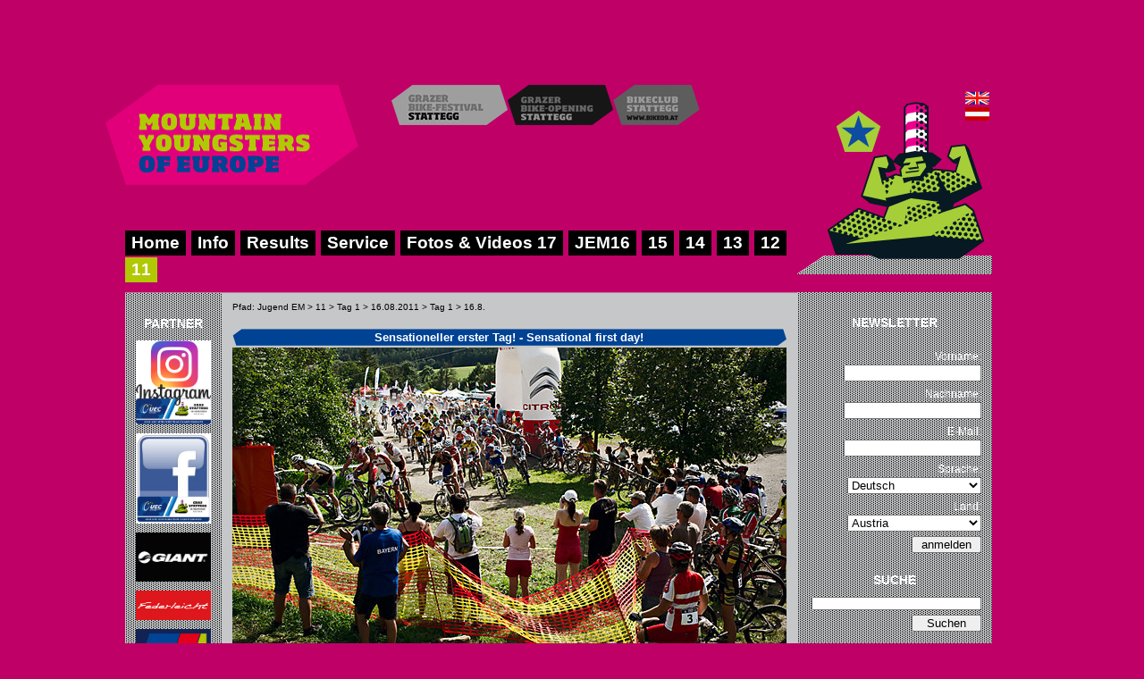

--- FILE ---
content_type: text/html; charset=utf-8
request_url: https://www.bike09.at/tag_1_%3e_168-pid578
body_size: 11780
content:
<!DOCTYPE html PUBLIC "-//W3C//DTD XHTML 1.0 Transitional//EN"
    "http://www.w3.org/TR/xhtml1/DTD/xhtml1-transitional.dtd">
<html xmlns="http://www.w3.org/1999/xhtml">
<head>  
  <!-- no cache headers -->
    <meta http-equiv="Pragma" content="no-cache">
    <meta http-equiv="no-cache">
    <meta http-equiv="Expires" content="-1">
    <meta http-equiv="Cache-Control" content="no-cache">
  <!-- end no cache headers -->  
  <meta http-equiv="Content-Type" content="text/html; charset=windows-1252">



<META NAME="Description" CONTENT="">
<META NAME="Keywords" CONTENT="">



  
  <META NAME="Title" CONTENT="Jugend EM >> Tag 1 > 16.8.">
  <META NAME="Audience" CONTENT="Alle">
  <META NAME="Content-language" CONTENT="DE">
  <META NAME="Robots" CONTENT="INDEX,FOLLOW">
  <META NAME="Revisit" CONTENT="After 15 days">
  <META http-equiv="Expires" content="0"> 
  
  
  <title>Jugend EM >> Tag 1 > 16.8.</title>
    <!--<link rel="stylesheet" href="https://www.bike09.at/style.css" type="text/css">  -->
    
  <link rel="stylesheet" href="https://www.bike09.at/style/style.css?1745313726" type="text/css">
  <link rel="stylesheet" href="https://www.bike09.at/style/jugendem.css?1522833091" type="text/css">
  <link rel="stylesheet" href="https://www.bike09.at/style/slimbox2.css" type="text/css">
  <script type="text/javascript" src="https://www.bike09.at/script/jquery-1.4.2.min.js"></script>
  <script type="text/javascript" src="https://www.bike09.at/script/custom.js?2"></script>
  <script type="text/javascript" src="https://www.bike09.at/script/slimbox2.js"></script>
  
  <base target="_top">
  
  <!-- Preload Script -->
<script type="text/javascript">
<!--

function newImage(arg) {
	if (document.images) {
		rslt = new Image();
		rslt.src = arg;
		return rslt;
	}
}

function changeImages() {
	if (document.images && (preloadFlag == true)) {
		for (var i=0; i<changeImages.arguments.length; i+=2) {
			document[changeImages.arguments[i]].src = changeImages.arguments[i+1];
		}
	}
}

var preloadFlag = false;
function preloadImages() {
	if (document.images) {
		web_bikeculture_slice_04_over = newImage("Bilder/web_bikeculture_slice_04-ov.gif");
		web_bikeculture_slice_05_over = newImage("Bilder/web_bikeculture_slice_05-ov.gif");
		web_bikeculture_slice_06_over = newImage("Bilder/web_bikeculture_slice_06-ov.gif");
		web_bikeculture_slice_07_over = newImage("Bilder/web_bikeculture_slice_07-ov.gif");
		web_bikeculture_slice_08_over = newImage("Bilder/web_bikeculture_slice_08-ov.gif");
		web_bikeculture_slice_09_over = newImage("Bilder/web_bikeculture_slice_09-ov.gif");
		web_bikeculture_slice_10_over = newImage("Bilder/web_bikeculture_slice_10-ov.gif");
		web_bikeculture_slice_11_over = newImage("Bilder/web_bikeculture_slice_11-ov.gif");
		preloadFlag = true;
	}
}

// -->


function show_subm(){
	
}

</script>
<!-- End Preload Script -->
  

<script type='text/javascript'>
var googletag = googletag || {};
googletag.cmd = googletag.cmd || [];
(function() {
var gads = document.createElement('script');
gads.async = true;
gads.type = 'text/javascript';
var useSSL = 'https:' == document.location.protocol;
gads.src = (useSSL ? 'https:' : 'http:') + 
'//www.googletagservices.com/tag/js/gpt.js';
var node = document.getElementsByTagName('script')[0];
node.parentNode.insertBefore(gads, node);
})();
</script>

<script type='text/javascript'>
googletag.cmd.push(function() {
googletag.defineSlot('/12128745/bike09_leaderboard', [728, 90], 'div-gpt-ad-1362566088498-0').addService(googletag.pubads());
googletag.defineSlot('/12128745/bike09_sky', [160, 600], 'div-gpt-ad-1362566215917-0').addService(googletag.pubads());
googletag.pubads().enableSingleRequest();
googletag.enableServices();
});
</script>  
  
  
</head>

<body>





<script type="text/javascript">
var gaJsHost = (("https:" == document.location.protocol) ? "https://ssl." : "http://www.");
document.write(unescape("%3Cscript src='" + gaJsHost + "google-analytics.com/ga.js' type='text/javascript'%3E%3C/script%3E"));
</script>
<script type="text/javascript">
try {
var pageTracker = _gat._getTracker("UA-9594552-1");
pageTracker._trackPageview();
} catch(err) {}</script>

<script type="text/javascript" src="vbulletin_global.js"></script>
<script type="text/javascript" src="vbulletin_menu.js"></script>

<script>
function IsEmailValid(checkThisEmail)
{
var myEMailIsValid = true;
var myAtSymbolAt = checkThisEmail.indexOf('@');
var myLastDotAt = checkThisEmail.lastIndexOf('.');
var mySpaceAt = checkThisEmail.indexOf(' ');
var myLength = checkThisEmail.length;


// at least one @ must be present and not before position 2
// @yellow.com : NOT valid
// x@yellow.com : VALID

if (myAtSymbolAt < 1 ) 
 {myEMailIsValid = false}


// at least one . (dot) afer the @ is required
// x@yellow : NOT valid
// x.y@yellow : NOT valid
// x@yellow.org : VALID

if (myLastDotAt < myAtSymbolAt) 
 {myEMailIsValid = false}

// at least two characters [com, uk, fr, ...] must occur after the last . (dot)
// x.y@yellow. : NOT valid
// x.y@yellow.a : NOT valid
// x.y@yellow.ca : VALID

if (myLength - myLastDotAt <= 2) 
 {myEMailIsValid = false}


// no empty space " " is permitted (one may trim the email)
// x.y@yell ow.com : NOT valid

if (mySpaceAt != -1) 
 {myEMailIsValid = false}



return myEMailIsValid
}

function check_inputs()
{
	var dosave=1;
	
	if (dosave==1 && IsEmailValid(document.newsletter_form.email.value)==false)
	{
		alert ("Bitte eine g�ltige e-mail Adresse eingeben");
		dosave=0;
	}
	
	
	if (dosave==1)
	{
		document.newsletter_form.action="newsletter_register.php";
		document.newsletter_form.submit();
	}




}

</script>

		
<div class="container">

<div id="banner-top">
	<!-- bike09_leaderboard -->
	<div id='div-gpt-ad-1362566247642-0' style='width:728px; height:90px;'>
	<script type='text/javascript'>
	googletag.cmd.push(function() { googletag.display('div-gpt-ad-1362566247642-0'); });
	</script>
	</div>
</div>

<div id="banner-right">

	<!-- bike09_sky -->
	<div id='div-gpt-ad-1362566215917-0' style='width:160px; height:600px;'>
	<script type='text/javascript'>
	googletag.cmd.push(function() { googletag.display('div-gpt-ad-1362566215917-0'); });
	</script>
	</div>

</div>
	    
          <div class="top-container">
            <div class="top-left">
              <div class="top"><img src="https://www.bike09.at/images/design/jugendem.png?2" alt="Bike Marathon Stattegg" />
              <div class="auswahl">
<a href="show_page.php?pid=504"><img src="https://www.bike09.at/images/design/festival_small_n.png" alt="Grazer Bike Festival Stattegg" /></a><a href="show_page.php?pid=497"><img src="https://www.bike09.at/images/design/opening_small.png" alt="Bike Opening Stattegg" /></a><a href="show_page.php?pid=500"><img src="https://www.bike09.at/images/design/club_small.png" alt="Bike Club Stattegg" /></a>
              </div>
              </div>
	      
	          <div class="nav">
     			


  <ul id="jsddm"><li><a href='https://www.bike09.at/home-pid495' target='_top' title='Home'>Home<img src="https://www.bike09.at/_uploads/_menuitems_auto/menu495_1675337025.png" onmouseover="this.src='https://www.bike09.at/_uploads/_menuitems_auto/menu495_over_1675337025.png';" onmouseout="this.src='https://www.bike09.at/_uploads/_menuitems_auto/menu495_1675337025.png';" alt="Home"  /></a><li><div><a href='javascript:show_subm();'>Info</a><img src="https://www.bike09.at/_uploads/_menuitems_auto/menu514_1434377107.png" onmouseover="this.src='https://www.bike09.at/_uploads/_menuitems_auto/menu514_over_1434377107.png';" onmouseout="this.src='https://www.bike09.at/_uploads/_menuitems_auto/menu514_1434377107.png';" alt="Info"  /></div><ul><li><a href='https://www.bike09.at/information-pid519' target='_top' title='Info'>Information</a></li><li><a href='https://www.bike09.at/reglement-pid520' target='_top' title='Info'>Reglement</a></li><li><a href='https://www.bike09.at/strecken_karten-pid521' target='_top' title='Info'>Strecken/Karten</a></li><li><a href='https://www.bike09.at/fahrerboerse-pid562' target='_top' title='Info'>Fahrerbörse</a></li></ul><li><a href='https://www.bike09.at/results-pid517' target='_top' title='Results'>Results<img src="https://www.bike09.at/_uploads/_menuitems_auto/menu517_1579599052.png" onmouseover="this.src='https://www.bike09.at/_uploads/_menuitems_auto/menu517_over_1579599052.png';" onmouseout="this.src='https://www.bike09.at/_uploads/_menuitems_auto/menu517_1579599052.png';" alt="Results"  /></a><li><div><a href='javascript:show_subm();'>Service</a><img src="https://www.bike09.at/_uploads/_menuitems_auto/menu518_1308296464.png" onmouseover="this.src='https://www.bike09.at/_uploads/_menuitems_auto/menu518_over_1308296464.png';" onmouseout="this.src='https://www.bike09.at/_uploads/_menuitems_auto/menu518_1308296464.png';" alt="Service"  /></div><ul><li><a href='https://www.bike09.at/anreise-pid529' target='_top' title='Service'>Anreise</a></li><li><a href='https://www.bike09.at/region-pid530' target='_top' title='Service'>Region</a></li><li><a href='https://www.bike09.at/presse-pid532' target='_top' title='Service'>Presse</a></li><li><a href='http://nyx.at/bikeboard/Board/forumdisplay.php?245-Jugend-EM-Graz-Stattegg-2012' target='_top' title='Service'>Forum</a></li><li><a href='https://www.bike09.at/kontakt-pid534' target='_top' title='Service'>Kontakt</a></li></ul><li><div><a href='javascript:show_subm();'>Fotos & Videos 17</a><img src="https://www.bike09.at/_uploads/_menuitems_auto/menu833_1579599081.png" onmouseover="this.src='https://www.bike09.at/_uploads/_menuitems_auto/menu833_over_1579599081.png';" onmouseout="this.src='https://www.bike09.at/_uploads/_menuitems_auto/menu833_1579599081.png';" alt="Fotos & Videos 17"  /></div><ul><li><a href='https://www.bike09.at/die_tage_davor-pid839' target='_top' title='Fotos & Videos 17'>die Tage davor</a></li><li><a href='https://www.bike09.at/tag_1-pid838' target='_top' title='Fotos & Videos 17'>Tag 1</a></li><li><a href='https://www.bike09.at/tag_2-pid837' target='_top' title='Fotos & Videos 17'>Tag 2</a></li><li><a href='https://www.bike09.at/tag_3-pid836' target='_top' title='Fotos & Videos 17'>Tag 3</a></li><li><a href='https://www.bike09.at/tag_4-pid835' target='_top' title='Fotos & Videos 17'>Tag 4</a></li><li><a href='https://www.bike09.at/tag_5-pid834' target='_top' title='Fotos & Videos 17'>Tag 5</a></li></ul><li><div><a href='javascript:show_subm();'>JEM16</a><img src="https://www.bike09.at/_uploads/_menuitems_auto/menu744_1502777901.png" onmouseover="this.src='https://www.bike09.at/_uploads/_menuitems_auto/menu744_over_1502777901.png';" onmouseout="this.src='https://www.bike09.at/_uploads/_menuitems_auto/menu744_1502777901.png';" alt="JEM16"  /></div><ul><li><a href='https://www.bike09.at/jem16__die_tage_davor-pid730' target='_top' title='JEM16'>JEM16 - die Tage davor</a></li><li><a href='https://www.bike09.at/tag_1__team_time_trial-pid749' target='_top' title='JEM16'>Tag 1 - Team Time Trial</a></li><li><a href='https://www.bike09.at/tag_2__team_relay-pid748' target='_top' title='JEM16'>Tag 2 - Team Relay</a></li><li><a href='https://www.bike09.at/tag_3__mtb_kombination-pid747' target='_top' title='JEM16'>Tag 3 - MTB Kombination</a></li><li><a href='https://www.bike09.at/tag_4__xcxlarge-pid746' target='_top' title='JEM16'>Tag 4 - XC-X-Large</a></li><li><a href='https://www.bike09.at/tag_5__xco-pid745' target='_top' title='JEM16'>Tag 5 - XCO</a></li></ul><li><div><a href='javascript:show_subm();'>15</a><img src="https://www.bike09.at/_uploads/_menuitems_auto/menu716_1502777759.png" onmouseover="this.src='https://www.bike09.at/_uploads/_menuitems_auto/menu716_over_1502777759.png';" onmouseout="this.src='https://www.bike09.at/_uploads/_menuitems_auto/menu716_1502777759.png';" alt="15"  /></div><ul><li><a href='https://www.bike09.at/jem_15__die_tage_davor-pid718' target='_top' title='15'>JEM 15 - die Tage davor</a></li><li><a href='https://www.bike09.at/tag_1___team_time_trial-pid717' target='_top' title='15'>Tag 1  - Team Time Trial</a></li><li><a href='https://www.bike09.at/tag_2__team_relay-pid719' target='_top' title='15'>Tag 2 - Team Relay</a></li><li><a href='https://www.bike09.at/tag_3__mtb_kombination-pid720' target='_top' title='15'>Tag 3 - MTB Kombination</a></li><li><a href='https://www.bike09.at/tag_4__xcxlarge-pid721' target='_top' title='15'>Tag 4 - XC-X-Large</a></li><li><a href='https://www.bike09.at/tag_5__xco-pid722' target='_top' title='15'>Tag 5 - XCO</a></li></ul><li><div><a href='javascript:show_subm();'>14</a><img src="https://www.bike09.at/_uploads/_menuitems_auto/menu700_1471498234.png" onmouseover="this.src='https://www.bike09.at/_uploads/_menuitems_auto/menu700_over_1471498234.png';" onmouseout="this.src='https://www.bike09.at/_uploads/_menuitems_auto/menu700_1471498234.png';" alt="14"  /></div><ul><li><a href='https://www.bike09.at/tag_5-pid694' target='_top' title='14'>Tag 5</a></li><li><a href='https://www.bike09.at/tag_4-pid692' target='_top' title='14'>Tag 4</a></li><li><a href='https://www.bike09.at/tag_3-pid690' target='_top' title='14'>Tag 3</a></li><li><a href='https://www.bike09.at/tag_2-pid688' target='_top' title='14'>Tag 2</a></li><li><a href='https://www.bike09.at/tag_1-pid685' target='_top' title='14'>Tag 1</a></li><li><a href='https://www.bike09.at/tag_5__0-pid683' target='_top' title='14'>Tag -5 - 0</a></li></ul><li><div><a href='javascript:show_subm();'>13</a><img src="https://www.bike09.at/_uploads/_menuitems_auto/menu672_1471364613.png" onmouseover="this.src='https://www.bike09.at/_uploads/_menuitems_auto/menu672_over_1471364613.png';" onmouseout="this.src='https://www.bike09.at/_uploads/_menuitems_auto/menu672_1471364613.png';" alt="13"  /></div><ul><li><a href='https://www.bike09.at/days_3_to_0__811082013_prep-pid674' target='_top' title='13'>Days -3 to 0 - 8.-11.08.2013 Prep</a></li><li><a href='https://www.bike09.at/day_1__12082013_time_trial-pid679' target='_top' title='13'>Day 1 - 12.08.2013 Time Trial</a></li><li><a href='https://www.bike09.at/day_2__13082013___team_relay-pid678' target='_top' title='13'>Day 2 - 13.08.2013   Team Relay</a></li><li><a href='https://www.bike09.at/day_3__14082013_mtbcombined-pid677' target='_top' title='13'>Day 3 - 14.08.2013 MTB-Combined</a></li><li><a href='https://www.bike09.at/day_4__15082013___xcxl-pid676' target='_top' title='13'>Day 4 - 15.08.2013   XC-XL  </a></li><li><a href='https://www.bike09.at/day_5___16082013___xco-pid675' target='_top' title='13'>Day 5 -  16.08.2013   XCO </a></li></ul><li><div><a href='javascript:show_subm();'>12</a><img src="https://www.bike09.at/_uploads/_menuitems_auto/menu639_1471364620.png" onmouseover="this.src='https://www.bike09.at/_uploads/_menuitems_auto/menu639_over_1471364620.png';" onmouseout="this.src='https://www.bike09.at/_uploads/_menuitems_auto/menu639_1471364620.png';" alt="12"  /></div><ul><li><a href='https://www.bike09.at/tag_0__13082012-pid640' target='_top' title='12'>Tag 0 - 13.08.2012</a></li><li><a href='https://www.bike09.at/tag_1__14082012-pid644' target='_top' title='12'>Tag 1 - 14.08.2012</a></li><li><a href='https://www.bike09.at/tag_2___15082012-pid643' target='_top' title='12'>Tag 2  - 15.08.2012</a></li><li><a href='https://www.bike09.at/tag_3___16082012-pid642' target='_top' title='12'>Tag 3  - 16.08.2012</a></li><li><a href='https://www.bike09.at/tag_4__17082012-pid641' target='_top' title='12'>Tag 4 - 17.08.2012 </a></li></ul><li class="active"><div><a href='javascript:show_subm();'>11</a><img src="https://www.bike09.at/_uploads/_menuitems_auto/menu594_over_1471364627.png" alt="11" /></div><ul><li><a href='https://www.bike09.at/tag_0_>_15082011-pid595' target='_top' title='11'>Tag 0 > 15.08.2011</a></li><li><a href='https://www.bike09.at/tag_1_>_16082011-pid596' target='_top' title='11' class="submenu-aktiv">Tag 1 > 16.08.2011</a></li><li><a href='https://www.bike09.at/tag_2_>_17082011-pid597' target='_top' title='11'>Tag 2 > 17.08.2011</a></li><li><a href='https://www.bike09.at/tag_3_>_18082011-pid598' target='_top' title='11'>Tag 3 > 18.08.2011</a></li><li><a href='https://www.bike09.at/tag_4_>_19082011-pid599' target='_top' title='11'>Tag 4 > 19.08.2011</a></li></ul></li></ul>  

<div class="breadcrumbs">
	              Pfad: <a href='https://www.bike09.at/show_page.php?pid=495' target='_top'>Jugend EM</a>&nbsp;&gt;&nbsp;<a href='https://www.bike09.at/11-pid594' target='_top'>11</a>&nbsp;&gt;&nbsp;<a href='https://www.bike09.at/tag_1_>_16082011-pid596' target='_top'>Tag 1 > 16.08.2011</a>&nbsp;&gt;&nbsp;<a href='https://www.bike09.at/tag_1_>_168-pid578' target='_top'>Tag 1 > 16.8.</a>&nbsp;&nbsp;	            </div>
	           
	          </div>
            </div>
            
            <div class="top-right">
                            <a href="https://www.bike09.at/show_page.php?pid=496"><img src="https://www.bike09.at/images/design/flag_eng.png" alt="English" class="language-eng" border="0"/></a>
              <a href="https://www.bike09.at/show_page.php?pid=495"><img src="https://www.bike09.at/images/design/flag_ger.png" alt="Deutsch" class="language-ger" border="0"/></a>
                            <img src="https://www.bike09.at/images/design/logo_right_jugendem.png?2" alt="Bike Marathon Stattegg" /></div>
            <div class="clear"></div>
          </div>
	      
	      
	      <div class="main-container">
	        <div class="left">
	          <div class="left-inner">
	            <h3 class="side">Partner</h3><div class="center-block"><a class='navleft' href='https://www.instagram.com/explore/locations/1575838322657177/uec-european-mountainbike-championships-grazstattegg/' target='_blank'><img name='pic331' src='https://www.bike09.at/_uploads/_navleft/331_picture.jpg' width='' border='0' alt='newsbild' title='newsbild' style='margin: 0px 0px 10px 0px; border: 0px solid; border-color: black;' name='pic331' /></a><br></font><a class='navleft' href='https://www.facebook.com/UEC-European-Mountainbike-Championships-GrazStattegg-1575838322657177/' target='_blank'><img name='pic330' src='https://www.bike09.at/_uploads/_navleft/330_picture.jpg' width='' border='0' alt='newsbild' title='newsbild' style='margin: 0px 0px 10px 0px; border: 0px solid; border-color: black;' name='pic330' /></a><br></font><a class='navleft' href='https://www.giant-bicycles.com/at/' target='_blank'><img name='pic293' src='https://www.bike09.at/_uploads/_navleft/293_picture.jpg' width='' border='0' alt='newsbild' title='newsbild' style='margin: 0px 0px 10px 0px; border: 0px solid; border-color: black;' name='pic293' /></a><br></font><a class='navleft' href='https://www.federleicht-bike.com/' target='_blank'><img name='pic349' src='https://www.bike09.at/_uploads/_navleft/Federleicht______________220_höhererer_Kopie_349.jpg' width='' border='0' alt='newsbild' title='newsbild' style='margin: 0px 0px 10px 0px; border: 0px solid; border-color: black;' name='pic349' /></a><br></font><a class='navleft' href='https://bikestore.cc/graz-nord.html' target='_blank'><img name='pic289' src='https://www.bike09.at/_uploads/_navleft/289_picture.jpg' width='' border='0' alt='newsbild' title='newsbild' style='margin: 0px 0px 10px 0px; border: 0px solid; border-color: black;' name='pic289' /></a><br></font><a class='navleft' href='https://www.panther-fitness.at/' target='_blank'><img name='pic328' src='https://www.bike09.at/_uploads/_navleft/328_picture.jpg' width='' border='0' alt='newsbild' title='newsbild' style='margin: 0px 0px 10px 0px; border: 0px solid; border-color: black;' name='pic328' /></a><br></font><a class='navleft' href='http://www.laesserhof.at/' target='_blank'><img name='pic295' src='https://www.bike09.at/_uploads/_navleft/295_picture.jpg' width='' border='0' alt='newsbild' title='newsbild' style='margin: 0px 0px 10px 0px; border: 0px solid; border-color: black;' name='pic295' /></a><br></font><a class='navleft' href='http://www.xenofit.de/' target='_blank'><img name='pic353' src='https://www.bike09.at/_uploads/_navleft/Xenofit_neu_2025_mit_Rand_____250___höher_353.jpg' width='' border='0' alt='newsbild' title='newsbild' style='margin: 0px 0px 10px 0px; border: 0px solid; border-color: black;' name='pic353' /></a><br></font><a class='navleft' href='https://www.pb-shop.at/' target='_blank'><img name='pic351' src='https://www.bike09.at/_uploads/_navleft/LogoWeb2022_web_Kopie_351.jpg' width='' border='0' alt='newsbild' title='newsbild' style='margin: 0px 0px 10px 0px; border: 0px solid; border-color: black;' name='pic351' /></a><br></font><a class='navleft' href='http://www.regiongraz.at/' target='_blank'><img name='pic276' src='https://www.bike09.at/_uploads/_navleft/276_picture.jpg' width='' border='0' alt='newsbild' title='newsbild' style='margin: 0px 0px 10px 0px; border: 0px solid; border-color: black;' name='pic276' /></a><br></font><a class='navleft' href='http://www.stattegg.eu/' target='_blank'><img name='pic303' src='https://www.bike09.at/_uploads/_navleft/303_picture.jpg' width='' border='0' alt='newsbild' title='newsbild' style='margin: 0px 0px 10px 0px; border: 0px solid; border-color: black;' name='pic303' /></a><br></font><a class='navleft' href='http://www.asvoe-steiermark.at' target='_blank'><img name='pic315' src='https://www.bike09.at/_uploads/_navleft/315_picture.jpg' width='' border='0' alt='newsbild' title='newsbild' style='margin: 0px 0px 10px 0px; border: 0px solid; border-color: black;' name='pic315' /></a><br></font><a class='navleft' href='https://www.facebook.com/bewegungslandsteiermark/' target='_blank'><img name='pic329' src='https://www.bike09.at/_uploads/_navleft/329_picture.jpg' width='' border='0' alt='newsbild' title='newsbild' style='margin: 0px 0px 10px 0px; border: 0px solid; border-color: black;' name='pic329' /></a><br></font><a class='navleft' href='http://www.mountainbike-challenge.at/' target='_blank'><img name='pic340' src='https://www.bike09.at/_uploads/_navleft/340_picture.jpg' width='' border='0' alt='newsbild' title='newsbild' style='margin: 0px 0px 10px 0px; border: 0px solid; border-color: black;' name='pic340' /></a><br></font><a class='navleft' href='http://www.mountainbike-challenge.at/allgemeine_infos-pid383' target='_blank'><img name='pic256' src='https://www.bike09.at/_uploads/_navleft/256_picture.jpg' width='' border='0' alt='newsbild' title='newsbild' style='margin: 0px 0px 10px 0px; border: 0px solid; border-color: black;' name='pic256' /></a><br></font><a class='navleft' href='http://www.mtb-liga.at/' target='_blank'><img name='pic345' src='https://www.bike09.at/_uploads/_navleft/345_picture.jpg' width='' border='0' alt='newsbild' title='newsbild' style='margin: 0px 0px 10px 0px; border: 0px solid; border-color: black;' name='pic345' /></a><br></font><a class='navleft' href='http://www.youngsters-cup.at/' target='_blank'><img name='pic347' src='https://www.bike09.at/_uploads/_navleft/347_picture.jpg' width='' border='0' alt='newsbild' title='newsbild' style='margin: 0px 0px 10px 0px; border: 0px solid; border-color: black;' name='pic347' /></a><br></font><a class='navleft' href='http://www.sportklasse-cup.at/' target='_blank'><img name='pic346' src='https://www.bike09.at/_uploads/_navleft/346_picture.jpg' width='' border='0' alt='newsbild' title='newsbild' style='margin: 0px 0px 10px 0px; border: 0px solid; border-color: black;' name='pic346' /></a><br></font><a class='navleft' href='http://www.uec.ch/' target='_blank'><img name='pic318' src='https://www.bike09.at/_uploads/_navleft/318_picture.jpg' width='' border='0' alt='newsbild' title='newsbild' style='margin: 0px 0px 10px 0px; border: 0px solid; border-color: black;' name='pic318' /></a><br></font><a class='navleft' href='http://www.uci.ch/Modules/ENews/ENewsDetails.asp?id=NzY3MA&MenuId=MTI1OTU&LangId=1&BackLink=%2Ftemplates%2FUCI%2FUCI5%2Flayout%2Easp%3FMenuId%3DMTI1OTU%26LangId%3D1' target='_blank'><img name='pic316' src='https://www.bike09.at/_uploads/_navleft/316_picture.jpg' width='' border='0' alt='newsbild' title='newsbild' style='margin: 0px 0px 10px 0px; border: 0px solid; border-color: black;' name='pic316' /></a><br></font><a class='navleft' href='https://www.radsportverband.at/index.php/portale/mountainbike' target='_blank'><img name='pic339' src='https://www.bike09.at/_uploads/_navleft/CA_LOGOTYPEN_CYCLING_AUSTRIA_breiter__240_339.jpg' width='' border='0' alt='newsbild' title='newsbild' style='margin: 0px 0px 10px 0px; border: 0px solid; border-color: black;' name='pic339' /></a><br></font><a class='navleft' href='https://lrvsteiermark.at/' target='_blank'><img name='pic355' src='https://www.bike09.at/_uploads/_navleft/LRV_Logo_Cycling_Austria_Stmk_NEU_29_____________320_355.jpg' width='' border='0' alt='newsbild' title='newsbild' style='margin: 0px 0px 10px 0px; border: 0px solid; border-color: black;' name='pic355' /></a><br></font><a class='navleft' href='http://www.croc.at/' target='_blank'><img name='pic279' src='https://www.bike09.at/_uploads/_navleft/279_picture.jpg' width='' border='0' alt='newsbild' title='newsbild' style='margin: 0px 0px 10px 0px; border: 0px solid; border-color: black;' name='pic279' /></a><br></font><a class='navleft' href='http://www.alpen-tour.at/' target='_blank'><img name='pic322' src='https://www.bike09.at/_uploads/_navleft/322_picture.jpg' width='' border='0' alt='newsbild' title='newsbild' style='margin: 0px 0px 10px 0px; border: 0px solid; border-color: black;' name='pic322' /></a><br></font><a class='navleft' href='http://www.radmarathon.at' target='_blank'><img name='pic297' src='https://www.bike09.at/_uploads/_navleft/297_picture.jpg' width='' border='0' alt='newsbild' title='newsbild' style='margin: 0px 0px 10px 0px; border: 0px solid; border-color: black;' name='pic297' /></a><br></font><a class='navleft' href='http://www.global-sportservice.com/' target='_blank'><img name='pic301' src='https://www.bike09.at/_uploads/_navleft/301_picture.jpg' width='' border='0' alt='newsbild' title='newsbild' style='margin: 0px 0px 10px 0px; border: 0px solid; border-color: black;' name='pic301' /></a><br></font><a class='navleft' href='https://coaching-in-graz.at/' target='_blank'><img name='pic354' src='https://www.bike09.at/_uploads/_navleft/Coaching-in-graz_354.jpg' width='' border='0' alt='newsbild' title='newsbild' style='margin: 0px 0px 10px 0px; border: 0px solid; border-color: black;' name='pic354' /></a><br></font><a class='navleft' href='http://alpengasthofamschoeckl.at/' target='_blank'><img name='pic258' src='https://www.bike09.at/_uploads/_navleft/258_picture.jpg' width='' border='0' alt='newsbild' title='newsbild' style='margin: 0px 0px 10px 0px; border: 0px solid; border-color: black;' name='pic258' /></a><br></font></div>	          </div>
	        </div>
	        
	        <div class="content">
	          <div class="content-inner">
<!-- CONTENT BEGIN -->
<a name="el4423" class="anchorlink"></a><div class="element element-9">&nbsp;<br /></div><a name="el4299" class="anchorlink"></a><div class="element element-4"><h2>Sensationeller erster Tag! - Sensational first day!</h2></div><a name="el4300" class="anchorlink"></a><div class="element element-11"><a name='el4300'></a><table border='0' cellpadding='0' cellspacing='0' width='620' class='bilder bilder1'><tr><td align='left' valign='top'><a href="https://www.bike09.at/_uploads/_fotos/11257_762562.jpg" rel="lightbox-" class="lightgallery"><img name='newsbild' src='https://www.bike09.at/_uploads/_fotos/11257_762562.jpg' width='620' border='0' alt='Foto auf Tag 1 &gt; 16.8.' title='Foto auf Tag 1 &gt; 16.8.' style='' /></a><br /><div class='bildtext' style='margin: 2px 5px 0px 0px;'><p></p></div></td></tr></table></div><a name="el4304" class="anchorlink"></a><div class="element element-4"><h2>Videos from Day 1</h2></div><a name="el4313" class="anchorlink"></a><div class="element element-9">&nbsp;<br /></div><a name="el4303" class="anchorlink"></a><div class="element element-5"><div class="bullet-box linkelement"><a href='http://www.youtube.com/watch?v=yIhwnX2hy3g' target='_blank'>Video from  Briefing, Time Trial and Team Relay by radmarathon.at>></a></div></div><a name="el4420" class="anchorlink"></a><div class="element element-9">&nbsp;<br /></div><a name="el4305" class="anchorlink"></a><div class="element element-5"><div class="bullet-box linkelement"><a href='http://www.youtube.com/watch?v=J6Oj5IQAdv0' target='_blank'>Video from the Opening Ceremony and the award ceremony Team Relay by radmarathon.at>></a></div></div><a name="el4314" class="anchorlink"></a><div class="element element-9">&nbsp;<br /></div><a name="el4302" class="anchorlink"></a><div class="element element-1"><div style="width: 620px;" class="text1x "><p>Dream Weather, dramatic races and a atmospheric opening ceremony with the first price giving ceremony for the XCO Team Relay.</p><div style="clear:both; margin: 0px 0px 10px 0px;"></div></div></div><a name="el4308" class="anchorlink"></a><div class="element element-11"><a name='el4308'></a><table border='0' cellpadding='0' cellspacing='0' width='620' class='bilder bilder1'><tr><td align='left' valign='top'><a href="https://www.bike09.at/_uploads/_fotos/11258_844853.jpg" rel="lightbox-" class="lightgallery"><img name='newsbild' src='https://www.bike09.at/_uploads/_fotos/11258_844853.jpg' width='620' border='0' alt='Foto auf Tag 1 &gt; 16.8.' title='Foto auf Tag 1 &gt; 16.8.' style='' /></a><br /><div class='bildtext' style='margin: 2px 5px 0px 0px;'><p></p></div></td></tr></table></div><a name="el4301" class="anchorlink"></a><div class="element element-1"><div style="width: 620px;" class="text1x "><p>Traumwetter, dramatische Rennen und eine stimmungsvolle Eröffnungsfeier mit der Siegerehrung des XCO Team Relays.</p><div style="clear:both; margin: 0px 0px 10px 0px;"></div></div></div><a name="el4309" class="anchorlink"></a><div class="element element-4"><h2>Results - Ergebnisse </h2></div><a name="el4317" class="anchorlink"></a><div class="element element-9">&nbsp;<br /></div><a name="el4310" class="anchorlink"></a><div class="element element-7"><div class="bullet-box linkelement"><a href='https://bike09.at/download.php?t=elements&r=4310' target='_blank'>Time Trial</a>&nbsp;<font size='1'>(47 KByte)</font></div></div><a name="el4311" class="anchorlink"></a><div class="element element-7"><div class="bullet-box linkelement"><a href='https://bike09.at/download.php?t=elements&r=4311' target='_blank'>XCO Team Relay U15</a>&nbsp;<font size='1'>(53 KByte)</font></div></div><a name="el4312" class="anchorlink"></a><div class="element element-7"><div class="bullet-box linkelement"><a href='https://bike09.at/download.php?t=elements&r=4312' target='_blank'>XCO Team Relay U17</a>&nbsp;<font size='1'>(16 KByte)</font></div></div><a name="el4333" class="anchorlink"></a><div class="element element-9">&nbsp;<br /></div><a name="el4330" class="anchorlink"></a><div class="element element-11"><a name='el4330'></a><table border='0' cellpadding='0' cellspacing='0' width='620' class='bilder bilder1'><tr><td align='left' valign='top'><a href="https://www.bike09.at/_uploads/_fotos/11201_207085.jpg" rel="lightbox-" class="lightgallery"><img name='newsbild' src='https://www.bike09.at/_uploads/_fotos/11201_207085.jpg' width='620' border='0' alt='Foto auf Tag 1 &gt; 16.8.' title='Foto auf Tag 1 &gt; 16.8.' style='' /></a><br /><div class='bildtext' style='margin: 2px 5px 0px 0px;'><p></p></div></td></tr></table></div><a name="el4332" class="anchorlink"></a><div class="element element-9">&nbsp;<br /></div><a name="el4337" class="anchorlink"></a><div class="element element-11"><a name='el4337'></a><table border='0' cellpadding='0' cellspacing='0' width='620' class='bilder bilder2'><tr><td align='left' valign='top'><a href="https://www.bike09.at/_uploads/_fotos/11207_606345.jpg" rel="lightbox-" class="lightgallery"><img name='newsbild' src='https://www.bike09.at/_uploads/_fotos_thumbs/thumb_11207_w307h230.jpg?1313576136' width='307' border='0' alt='Foto auf Tag 1 &gt; 16.8.' title='Foto auf Tag 1 &gt; 16.8.' style='margin: 0px 6px 0px 0px;' /></a><br /><div class='bildtext' style='margin: 2px 5px 0px 0px;'><p></p></div></td><td align='left' valign='top'><a href="https://www.bike09.at/_uploads/_fotos/11209_461719.jpg" rel="lightbox-" class="lightgallery"><img name='newsbild' src='https://www.bike09.at/_uploads/_fotos_thumbs/thumb_11209_w307h230.jpg?1313576171' width='307' border='0' alt='Foto auf Tag 1 &gt; 16.8.' title='Foto auf Tag 1 &gt; 16.8.' style='margin: 0px 0px 0px 0px;' /></a><br /><div class='bildtext' style='margin: 2px 5px 0px 0px;'><p></p></div></td></tr></table></div><a name="el4338" class="anchorlink"></a><div class="element element-9">&nbsp;<br /></div><a name="el4328" class="anchorlink"></a><div class="element element-11"><a name='el4328'></a><table border='0' cellpadding='0' cellspacing='0' width='620' class='bilder bilder3'><tr><td align='left' valign='top'><a href="https://www.bike09.at/_uploads/_fotos/11195_173484.jpg" rel="lightbox-" class="lightgallery"><img name='newsbild' src='https://www.bike09.at/_uploads/_fotos_thumbs/thumb_11195_w204h153.jpg?1313575530' width='204' border='0' alt='Foto auf Tag 1 &gt; 16.8.' title='Foto auf Tag 1 &gt; 16.8.' style='margin: 0px 4px 0px 0px;' /></a><br /><div class='bildtext' style='margin: 2px 5px 0px 0px;'><p></p></div></td><td align='left' valign='top'><a href="https://www.bike09.at/_uploads/_fotos/11196_854140.jpg" rel="lightbox-" class="lightgallery"><img name='newsbild' src='https://www.bike09.at/_uploads/_fotos_thumbs/thumb_11196_w204h153.jpg?1313575530' width='204' border='0' alt='Foto auf Tag 1 &gt; 16.8.' title='Foto auf Tag 1 &gt; 16.8.' style='margin: 0px 4px 0px 0px;' /></a><br /><div class='bildtext' style='margin: 2px 5px 0px 0px;'><p></p></div></td><td align='left' valign='top'><a href="https://www.bike09.at/_uploads/_fotos/11197_907381.jpg" rel="lightbox-" class="lightgallery"><img name='newsbild' src='https://www.bike09.at/_uploads/_fotos_thumbs/thumb_11197_w204h153.jpg?1313575530' width='204' border='0' alt='Foto auf Tag 1 &gt; 16.8.' title='Foto auf Tag 1 &gt; 16.8.' style='margin: 0px 0px 0px 0px;' /></a><br /><div class='bildtext' style='margin: 2px 5px 0px 0px;'><p></p></div></td></tr></table></div><a name="el4343" class="anchorlink"></a><div class="element element-9">&nbsp;<br /></div><a name="el4341" class="anchorlink"></a><div class="element element-11"><a name='el4341'></a><table border='0' cellpadding='0' cellspacing='0' width='620' class='bilder bilder5'><tr><td align='left' valign='top'><a href="https://www.bike09.at/_uploads/_fotos/11212_218134.jpg" rel="lightbox-" class="lightgallery"><img name='newsbild' src='https://www.bike09.at/_uploads/_fotos_thumbs/thumb_11212_w120h79.jpg?1313576703' width='120' border='0' alt='Foto auf Tag 1 &gt; 16.8.' title='Foto auf Tag 1 &gt; 16.8.' style='margin: 0px 5px 0px 0px;' /></a><br /><div class='bildtext' style='margin: 2px 5px 0px 0px;'><p></p></div></td><td align='left' valign='top'><a href="https://www.bike09.at/_uploads/_fotos/11213_843256.jpg" rel="lightbox-" class="lightgallery"><img name='newsbild' src='https://www.bike09.at/_uploads/_fotos_thumbs/thumb_11213_w120h79.jpg?1313576703' width='120' border='0' alt='Foto auf Tag 1 &gt; 16.8.' title='Foto auf Tag 1 &gt; 16.8.' style='margin: 0px 5px 0px 0px;' /></a><br /><div class='bildtext' style='margin: 2px 5px 0px 0px;'><p></p></div></td><td align='left' valign='top'><a href="https://www.bike09.at/_uploads/_fotos/11214_172340.jpg" rel="lightbox-" class="lightgallery"><img name='newsbild' src='https://www.bike09.at/_uploads/_fotos_thumbs/thumb_11214_w120h79.jpg?1313576703' width='120' border='0' alt='Foto auf Tag 1 &gt; 16.8.' title='Foto auf Tag 1 &gt; 16.8.' style='margin: 0px 5px 0px 0px;' /></a><br /><div class='bildtext' style='margin: 2px 5px 0px 0px;'><p></p></div></td><td align='left' valign='top'><a href="https://www.bike09.at/_uploads/_fotos/11215_268678.jpg" rel="lightbox-" class="lightgallery"><img name='newsbild' src='https://www.bike09.at/_uploads/_fotos_thumbs/thumb_11215_w120h79.jpg?1313576703' width='120' border='0' alt='Foto auf Tag 1 &gt; 16.8.' title='Foto auf Tag 1 &gt; 16.8.' style='margin: 0px 5px 0px 0px;' /></a><br /><div class='bildtext' style='margin: 2px 5px 0px 0px;'><p></p></div></td><td align='left' valign='top'><a href="https://www.bike09.at/_uploads/_fotos/11216_761422.jpg" rel="lightbox-" class="lightgallery"><img name='newsbild' src='https://www.bike09.at/_uploads/_fotos_thumbs/thumb_11216_w120h79.jpg?1313576703' width='120' border='0' alt='Foto auf Tag 1 &gt; 16.8.' title='Foto auf Tag 1 &gt; 16.8.' style='margin: 0px 0px 0px 0px;' /></a><br /><div class='bildtext' style='margin: 2px 5px 0px 0px;'><p></p></div></td></tr></table></div><a name="el4349" class="anchorlink"></a><div class="element element-9">&nbsp;<br /></div><a name="el4348" class="anchorlink"></a><div class="element element-11"><a name='el4348'></a><table border='0' cellpadding='0' cellspacing='0' width='620' class='bilder bilder3'><tr><td align='left' valign='top'><a href="https://www.bike09.at/_uploads/_fotos/11220_604558.jpg" rel="lightbox-" class="lightgallery"><img name='newsbild' src='https://www.bike09.at/_uploads/_fotos_thumbs/thumb_11220_w204h135.jpg?1313577233' width='204' border='0' alt='Foto auf Tag 1 &gt; 16.8.' title='Foto auf Tag 1 &gt; 16.8.' style='margin: 0px 4px 0px 0px;' /></a><br /><div class='bildtext' style='margin: 2px 5px 0px 0px;'><p></p></div></td><td align='left' valign='top'><a href="https://www.bike09.at/_uploads/_fotos/11221_602162.jpg" rel="lightbox-" class="lightgallery"><img name='newsbild' src='https://www.bike09.at/_uploads/_fotos_thumbs/thumb_11221_w204h135.jpg?1313577233' width='204' border='0' alt='Foto auf Tag 1 &gt; 16.8.' title='Foto auf Tag 1 &gt; 16.8.' style='margin: 0px 4px 0px 0px;' /></a><br /><div class='bildtext' style='margin: 2px 5px 0px 0px;'><p></p></div></td><td align='left' valign='top'><a href="https://www.bike09.at/_uploads/_fotos/11222_932081.jpg" rel="lightbox-" class="lightgallery"><img name='newsbild' src='https://www.bike09.at/_uploads/_fotos_thumbs/thumb_11222_w204h135.jpg?1313577233' width='204' border='0' alt='Foto auf Tag 1 &gt; 16.8.' title='Foto auf Tag 1 &gt; 16.8.' style='margin: 0px 0px 0px 0px;' /></a><br /><div class='bildtext' style='margin: 2px 5px 0px 0px;'><p></p></div></td></tr></table></div><a name="el4339" class="anchorlink"></a><div class="element element-9">&nbsp;<br /></div><a name="el4340" class="anchorlink"></a><div class="element element-11"><a name='el4340'></a><table border='0' cellpadding='0' cellspacing='0' width='620' class='bilder bilder2'><tr><td align='left' valign='top'><a href="https://www.bike09.at/_uploads/_fotos/11210_703325.jpg" rel="lightbox-" class="lightgallery"><img name='newsbild' src='https://www.bike09.at/_uploads/_fotos_thumbs/thumb_11210_w307h204.jpg?1313576359' width='307' border='0' alt='Foto auf Tag 1 &gt; 16.8.' title='Foto auf Tag 1 &gt; 16.8.' style='margin: 0px 6px 0px 0px;' /></a><br /><div class='bildtext' style='margin: 2px 5px 0px 0px;'><p></p></div></td><td align='left' valign='top'><a href="https://www.bike09.at/_uploads/_fotos/11211_449654.jpg" rel="lightbox-" class="lightgallery"><img name='newsbild' src='https://www.bike09.at/_uploads/_fotos_thumbs/thumb_11211_w307h204.jpg?1313576359' width='307' border='0' alt='Foto auf Tag 1 &gt; 16.8.' title='Foto auf Tag 1 &gt; 16.8.' style='margin: 0px 0px 0px 0px;' /></a><br /><div class='bildtext' style='margin: 2px 5px 0px 0px;'><p></p></div></td></tr></table></div><a name="el4344" class="anchorlink"></a><div class="element element-9">&nbsp;<br /></div><a name="el4342" class="anchorlink"></a><div class="element element-11"><a name='el4342'></a><table border='0' cellpadding='0' cellspacing='0' width='620' class='bilder bilder1'><tr><td align='left' valign='top'><a href="https://www.bike09.at/_uploads/_fotos/11217_236179.jpg" rel="lightbox-" class="lightgallery"><img name='newsbild' src='https://www.bike09.at/_uploads/_fotos/11217_236179.jpg' width='620' border='0' alt='Foto auf Tag 1 &gt; 16.8.' title='Foto auf Tag 1 &gt; 16.8.' style='' /></a><br /><div class='bildtext' style='margin: 2px 5px 0px 0px;'><p></p></div></td></tr></table></div><a name="el4346" class="anchorlink"></a><div class="element element-9">&nbsp;<br /></div><a name="el4345" class="anchorlink"></a><div class="element element-11"><a name='el4345'></a><table border='0' cellpadding='0' cellspacing='0' width='620' class='bilder bilder2'><tr><td align='left' valign='top'><a href="https://www.bike09.at/_uploads/_fotos/11218_299511.jpg" rel="lightbox-" class="lightgallery"><img name='newsbild' src='https://www.bike09.at/_uploads/_fotos_thumbs/thumb_11218_w307h204.jpg?1313577072' width='307' border='0' alt='Foto auf Tag 1 &gt; 16.8.' title='Foto auf Tag 1 &gt; 16.8.' style='margin: 0px 6px 0px 0px;' /></a><br /><div class='bildtext' style='margin: 2px 5px 0px 0px;'><p></p></div></td><td align='left' valign='top'><a href="https://www.bike09.at/_uploads/_fotos/11219_872875.jpg" rel="lightbox-" class="lightgallery"><img name='newsbild' src='https://www.bike09.at/_uploads/_fotos_thumbs/thumb_11219_w307h204.jpg?1313577072' width='307' border='0' alt='Foto auf Tag 1 &gt; 16.8.' title='Foto auf Tag 1 &gt; 16.8.' style='margin: 0px 0px 0px 0px;' /></a><br /><div class='bildtext' style='margin: 2px 5px 0px 0px;'><p></p></div></td></tr></table></div><a name="el4334" class="anchorlink"></a><div class="element element-9">&nbsp;<br /></div><a name="el4329" class="anchorlink"></a><div class="element element-11"><a name='el4329'></a><table border='0' cellpadding='0' cellspacing='0' width='620' class='bilder bilder3'><tr><td align='left' valign='top'><a href="https://www.bike09.at/_uploads/_fotos/11198_162744.jpg" rel="lightbox-" class="lightgallery"><img name='newsbild' src='https://www.bike09.at/_uploads/_fotos_thumbs/thumb_11198_w204h307.jpg?1313575638' width='204' border='0' alt='Foto auf Tag 1 &gt; 16.8.' title='Foto auf Tag 1 &gt; 16.8.' style='margin: 0px 4px 0px 0px;' /></a><br /><div class='bildtext' style='margin: 2px 5px 0px 0px;'><p></p></div></td><td align='left' valign='top'><a href="https://www.bike09.at/_uploads/_fotos/11199_819514.jpg" rel="lightbox-" class="lightgallery"><img name='newsbild' src='https://www.bike09.at/_uploads/_fotos_thumbs/thumb_11199_w204h307.jpg?1313575638' width='204' border='0' alt='Foto auf Tag 1 &gt; 16.8.' title='Foto auf Tag 1 &gt; 16.8.' style='margin: 0px 4px 0px 0px;' /></a><br /><div class='bildtext' style='margin: 2px 5px 0px 0px;'><p></p></div></td><td align='left' valign='top'><a href="https://www.bike09.at/_uploads/_fotos/11200_639089.jpg" rel="lightbox-" class="lightgallery"><img name='newsbild' src='https://www.bike09.at/_uploads/_fotos_thumbs/thumb_11200_w204h307.jpg?1313575638' width='204' border='0' alt='Foto auf Tag 1 &gt; 16.8.' title='Foto auf Tag 1 &gt; 16.8.' style='margin: 0px 0px 0px 0px;' /></a><br /><div class='bildtext' style='margin: 2px 5px 0px 0px;'><p></p></div></td></tr></table></div><a name="el4354" class="anchorlink"></a><div class="element element-9">&nbsp;<br /></div><a name="el4350" class="anchorlink"></a><div class="element element-11"><a name='el4350'></a><table border='0' cellpadding='0' cellspacing='0' width='620' class='bilder bilder4'><tr><td align='left' valign='top'><a href="https://www.bike09.at/_uploads/_fotos/11223_727583.jpg" rel="lightbox-" class="lightgallery"><img name='newsbild' src='https://www.bike09.at/_uploads/_fotos_thumbs/thumb_11223_w152h101.jpg?1313577422' width='152' border='0' alt='Foto auf Tag 1 &gt; 16.8.' title='Foto auf Tag 1 &gt; 16.8.' style='margin: 0px 4px 0px 0px;' /></a><br /><div class='bildtext' style='margin: 2px 5px 0px 0px;'><p></p></div></td><td align='left' valign='top'><a href="https://www.bike09.at/_uploads/_fotos/11224_808009.jpg" rel="lightbox-" class="lightgallery"><img name='newsbild' src='https://www.bike09.at/_uploads/_fotos_thumbs/thumb_11224_w152h101.jpg?1313577422' width='152' border='0' alt='Foto auf Tag 1 &gt; 16.8.' title='Foto auf Tag 1 &gt; 16.8.' style='margin: 0px 4px 0px 0px;' /></a><br /><div class='bildtext' style='margin: 2px 5px 0px 0px;'><p></p></div></td><td align='left' valign='top'><a href="https://www.bike09.at/_uploads/_fotos/11225_537390.jpg" rel="lightbox-" class="lightgallery"><img name='newsbild' src='https://www.bike09.at/_uploads/_fotos_thumbs/thumb_11225_w152h101.jpg?1313577422' width='152' border='0' alt='Foto auf Tag 1 &gt; 16.8.' title='Foto auf Tag 1 &gt; 16.8.' style='margin: 0px 4px 0px 0px;' /></a><br /><div class='bildtext' style='margin: 2px 5px 0px 0px;'><p></p></div></td><td align='left' valign='top'><a href="https://www.bike09.at/_uploads/_fotos/11226_219043.jpg" rel="lightbox-" class="lightgallery"><img name='newsbild' src='https://www.bike09.at/_uploads/_fotos_thumbs/thumb_11226_w152h101.jpg?1313577422' width='152' border='0' alt='Foto auf Tag 1 &gt; 16.8.' title='Foto auf Tag 1 &gt; 16.8.' style='margin: 0px 0px 0px 0px;' /></a><br /><div class='bildtext' style='margin: 2px 5px 0px 0px;'><p></p></div></td></tr></table></div><a name="el4347" class="anchorlink"></a><div class="element element-9">&nbsp;<br /></div><a name="el4336" class="anchorlink"></a><div class="element element-11"><a name='el4336'></a><table border='0' cellpadding='0' cellspacing='0' width='620' class='bilder bilder3'><tr><td align='left' valign='top'><a href="https://www.bike09.at/_uploads/_fotos/11203_468388.jpg" rel="lightbox-" class="lightgallery"><img name='newsbild' src='https://www.bike09.at/_uploads/_fotos_thumbs/thumb_11203_w204h135.jpg?1313575979' width='204' border='0' alt='Foto auf Tag 1 &gt; 16.8.' title='Foto auf Tag 1 &gt; 16.8.' style='margin: 0px 4px 0px 0px;' /></a><br /><div class='bildtext' style='margin: 2px 5px 0px 0px;'><p></p></div></td><td align='left' valign='top'><a href="https://www.bike09.at/_uploads/_fotos/11205_586727.jpg" rel="lightbox-" class="lightgallery"><img name='newsbild' src='https://www.bike09.at/_uploads/_fotos_thumbs/thumb_11205_w204h135.jpg?1313576041' width='204' border='0' alt='Foto auf Tag 1 &gt; 16.8.' title='Foto auf Tag 1 &gt; 16.8.' style='margin: 0px 4px 0px 0px;' /></a><br /><div class='bildtext' style='margin: 2px 5px 0px 0px;'><p></p></div></td><td align='left' valign='top'><a href="https://www.bike09.at/_uploads/_fotos/11206_457992.jpg" rel="lightbox-" class="lightgallery"><img name='newsbild' src='https://www.bike09.at/_uploads/_fotos_thumbs/thumb_11206_w204h135.jpg?1313576041' width='204' border='0' alt='Foto auf Tag 1 &gt; 16.8.' title='Foto auf Tag 1 &gt; 16.8.' style='margin: 0px 0px 0px 0px;' /></a><br /><div class='bildtext' style='margin: 2px 5px 0px 0px;'><p></p></div></td></tr></table></div><a name="el4355" class="anchorlink"></a><div class="element element-9">&nbsp;<br /></div><a name="el4351" class="anchorlink"></a><div class="element element-11"><a name='el4351'></a><table border='0' cellpadding='0' cellspacing='0' width='620' class='bilder bilder2'><tr><td align='left' valign='top'><a href="https://www.bike09.at/_uploads/_fotos/11227_541679.jpg" rel="lightbox-" class="lightgallery"><img name='newsbild' src='https://www.bike09.at/_uploads/_fotos_thumbs/thumb_11227_w307h204.jpg?1313577612' width='307' border='0' alt='Foto auf Tag 1 &gt; 16.8.' title='Foto auf Tag 1 &gt; 16.8.' style='margin: 0px 6px 0px 0px;' /></a><br /><div class='bildtext' style='margin: 2px 5px 0px 0px;'><p></p></div></td><td align='left' valign='top'><a href="https://www.bike09.at/_uploads/_fotos/11228_805107.jpg" rel="lightbox-" class="lightgallery"><img name='newsbild' src='https://www.bike09.at/_uploads/_fotos_thumbs/thumb_11228_w307h204.jpg?1313577612' width='307' border='0' alt='Foto auf Tag 1 &gt; 16.8.' title='Foto auf Tag 1 &gt; 16.8.' style='margin: 0px 0px 0px 0px;' /></a><br /><div class='bildtext' style='margin: 2px 5px 0px 0px;'><p></p></div></td></tr></table></div><a name="el4335" class="anchorlink"></a><div class="element element-9">&nbsp;<br /></div><a name="el4331" class="anchorlink"></a><div class="element element-11"><a name='el4331'></a><table border='0' cellpadding='0' cellspacing='0' width='620' class='bilder bilder1'><tr><td align='left' valign='top'><a href="https://www.bike09.at/_uploads/_fotos/11202_339016.jpg" rel="lightbox-" class="lightgallery"><img name='newsbild' src='https://www.bike09.at/_uploads/_fotos/11202_339016.jpg' width='620' border='0' alt='Foto auf Tag 1 &gt; 16.8.' title='Foto auf Tag 1 &gt; 16.8.' style='' /></a><br /><div class='bildtext' style='margin: 2px 5px 0px 0px;'><p></p></div></td></tr></table></div><a name="el4353" class="anchorlink"></a><div class="element element-9">&nbsp;<br /></div><a name="el4352" class="anchorlink"></a><div class="element element-11"><a name='el4352'></a><table border='0' cellpadding='0' cellspacing='0' width='620' class='bilder bilder2'><tr><td align='left' valign='top'><a href="https://www.bike09.at/_uploads/_fotos/11229_687225.jpg" rel="lightbox-" class="lightgallery"><img name='newsbild' src='https://www.bike09.at/_uploads/_fotos_thumbs/thumb_11229_w307h230.jpg?1313577661' width='307' border='0' alt='Foto auf Tag 1 &gt; 16.8.' title='Foto auf Tag 1 &gt; 16.8.' style='margin: 0px 6px 0px 0px;' /></a><br /><div class='bildtext' style='margin: 2px 5px 0px 0px;'><p></p></div></td><td align='left' valign='top'><img name='newsbild' src='https://www.bike09.at/_uploads/_fotos_thumbs/thumb_11230_w307h230.jpg?1313577661' width='307' border='0' alt='Foto auf Tag 1 &gt; 16.8.' title='Foto auf Tag 1 &gt; 16.8.' style='margin: 0px 0px 0px 0px;' /></a><br /><div class='bildtext' style='margin: 2px 5px 0px 0px;'><p></p></div></td></tr></table></div><a name="el4358" class="anchorlink"></a><div class="element element-9">&nbsp;<br /></div><a name="el4357" class="anchorlink"></a><div class="element element-11"><a name='el4357'></a><table border='0' cellpadding='0' cellspacing='0' width='620' class='bilder bilder3'><tr><td align='left' valign='top'><a href="https://www.bike09.at/_uploads/_fotos/11237_283534.jpg" rel="lightbox-" class="lightgallery"><img name='newsbild' src='https://www.bike09.at/_uploads/_fotos_thumbs/thumb_11237_w204h135.jpg?1313578171' width='204' border='0' alt='Foto auf Tag 1 &gt; 16.8.' title='Foto auf Tag 1 &gt; 16.8.' style='margin: 0px 4px 0px 0px;' /></a><br /><div class='bildtext' style='margin: 2px 5px 0px 0px;'><p></p></div></td><td align='left' valign='top'><a href="https://www.bike09.at/_uploads/_fotos/11238_595541.jpg" rel="lightbox-" class="lightgallery"><img name='newsbild' src='https://www.bike09.at/_uploads/_fotos_thumbs/thumb_11238_w204h135.jpg?1313578171' width='204' border='0' alt='Foto auf Tag 1 &gt; 16.8.' title='Foto auf Tag 1 &gt; 16.8.' style='margin: 0px 4px 0px 0px;' /></a><br /><div class='bildtext' style='margin: 2px 5px 0px 0px;'><p></p></div></td><td align='left' valign='top'><a href="https://www.bike09.at/_uploads/_fotos/11239_897360.jpg" rel="lightbox-" class="lightgallery"><img name='newsbild' src='https://www.bike09.at/_uploads/_fotos_thumbs/thumb_11239_w204h135.jpg?1313578171' width='204' border='0' alt='Foto auf Tag 1 &gt; 16.8.' title='Foto auf Tag 1 &gt; 16.8.' style='margin: 0px 0px 0px 0px;' /></a><br /><div class='bildtext' style='margin: 2px 5px 0px 0px;'><p></p></div></td></tr></table></div><a name="el4359" class="anchorlink"></a><div class="element element-9">&nbsp;<br /></div><a name="el4356" class="anchorlink"></a><div class="element element-11"><a name='el4356'></a><table border='0' cellpadding='0' cellspacing='0' width='620' class='bilder bilder4'><tr><td align='left' valign='top'><a href="https://www.bike09.at/_uploads/_fotos/11233_376517.jpg" rel="lightbox-" class="lightgallery"><img name='newsbild' src='https://www.bike09.at/_uploads/_fotos_thumbs/thumb_11233_w152h114.jpg?1313578010' width='152' border='0' alt='Foto auf Tag 1 &gt; 16.8.' title='Foto auf Tag 1 &gt; 16.8.' style='margin: 0px 4px 0px 0px;' /></a><br /><div class='bildtext' style='margin: 2px 5px 0px 0px;'><p></p></div></td><td align='left' valign='top'><a href="https://www.bike09.at/_uploads/_fotos/11234_420195.jpg" rel="lightbox-" class="lightgallery"><img name='newsbild' src='https://www.bike09.at/_uploads/_fotos_thumbs/thumb_11234_w152h114.jpg?1313578010' width='152' border='0' alt='Foto auf Tag 1 &gt; 16.8.' title='Foto auf Tag 1 &gt; 16.8.' style='margin: 0px 4px 0px 0px;' /></a><br /><div class='bildtext' style='margin: 2px 5px 0px 0px;'><p></p></div></td><td align='left' valign='top'><a href="https://www.bike09.at/_uploads/_fotos/11235_871631.jpg" rel="lightbox-" class="lightgallery"><img name='newsbild' src='https://www.bike09.at/_uploads/_fotos_thumbs/thumb_11235_w152h114.jpg?1313578010' width='152' border='0' alt='Foto auf Tag 1 &gt; 16.8.' title='Foto auf Tag 1 &gt; 16.8.' style='margin: 0px 4px 0px 0px;' /></a><br /><div class='bildtext' style='margin: 2px 5px 0px 0px;'><p></p></div></td><td align='left' valign='top'><a href="https://www.bike09.at/_uploads/_fotos/11236_744908.jpg" rel="lightbox-" class="lightgallery"><img name='newsbild' src='https://www.bike09.at/_uploads/_fotos_thumbs/thumb_11236_w152h114.jpg?1313578010' width='152' border='0' alt='Foto auf Tag 1 &gt; 16.8.' title='Foto auf Tag 1 &gt; 16.8.' style='margin: 0px 0px 0px 0px;' /></a><br /><div class='bildtext' style='margin: 2px 5px 0px 0px;'><p></p></div></td></tr></table></div><a name="el4412" class="anchorlink"></a><div class="element element-9">&nbsp;<br /></div><a name="el4407" class="anchorlink"></a><div class="element element-11"><a name='el4407'></a><table border='0' cellpadding='0' cellspacing='0' width='620' class='bilder bilder2'><tr><td align='left' valign='top'><a href="https://www.bike09.at/_uploads/_fotos/11255_337525.jpg" rel="lightbox-" class="lightgallery"><img name='newsbild' src='https://www.bike09.at/_uploads/_fotos_thumbs/thumb_11255_w307h230.jpg?1313673128' width='307' border='0' alt='Foto auf Tag 1 &gt; 16.8.' title='Foto auf Tag 1 &gt; 16.8.' style='margin: 0px 6px 0px 0px;' /></a><br /><div class='bildtext' style='margin: 2px 5px 0px 0px;'><p></p></div></td><td align='left' valign='top'><a href="https://www.bike09.at/_uploads/_fotos/11256_876846.jpg" rel="lightbox-" class="lightgallery"><img name='newsbild' src='https://www.bike09.at/_uploads/_fotos_thumbs/thumb_11256_w307h230.jpg?1313673128' width='307' border='0' alt='Foto auf Tag 1 &gt; 16.8.' title='Foto auf Tag 1 &gt; 16.8.' style='margin: 0px 0px 0px 0px;' /></a><br /><div class='bildtext' style='margin: 2px 5px 0px 0px;'><p></p></div></td></tr></table></div><a name="el4406" class="anchorlink"></a><div class="element element-9">&nbsp;<br /></div><a name="el4405" class="anchorlink"></a><div class="element element-11"><a name='el4405'></a><table border='0' cellpadding='0' cellspacing='0' width='620' class='bilder bilder1'><tr><td align='left' valign='top'><a href="https://www.bike09.at/_uploads/_fotos/11254_547969.jpg" rel="lightbox-" class="lightgallery"><img name='newsbild' src='https://www.bike09.at/_uploads/_fotos/11254_547969.jpg' width='620' border='0' alt='Foto auf Tag 1 &gt; 16.8.' title='Foto auf Tag 1 &gt; 16.8.' style='' /></a><br /><div class='bildtext' style='margin: 2px 5px 0px 0px;'><p></p></div></td></tr></table></div><!-- CONTENT ENDE -->                       
</div>	          
	        </div>
	        
	        <div class="right">
	          <div class="right-inner">
	            <h3 class="side">Newsletter</h3><form style="margin: 15px 0px 0px 10px;" name="newsletter_form" method="GET" action="javascript:check_inputs();">
<div style="text-align: right;" class="block-newsletter">
		                 <input type="hidden" value="deu" name="language">
		                 <input type="hidden" name="url" value="">
		                 <input type="hidden" value="1" name="subscribe1">
		                 <input type="hidden" value="578" name="pid">
		                 <label>Vorname:</label>
		              <input type="text" name="vorname" class="input-field" />
		                
		              <label>Nachname:</label>
		              <input type="text" name="nachname" class="input-field" />
	                  
	                  <label>E-Mail:</label>
	                  <input type="text" name="email" class="input-field search-field" />
	    	
	    	<label>Sprache:</label>
	    	<select name="language" class="input-field">
	                      <option value="deu">Deutsch</option><option value="eng">English</option>	                      </select>
	                      
	         <label>Land:</label>
	    	<select name="land" class="input-field">
		                  <option value="AUT">Austria</option><option value="GER">Germany</option><option value="CZE">Czech Republic</option><option value="HUN">Hungary</option><option value="SVK">Slovakia</option><option value="AFG">Afghanistan</option><option value="ALB">Albania</option><option value="ALG">Algeria</option><option value="ASA">American Samoa</option><option value="AND">Andorra</option><option value="ANG">Angola</option><option value="ANT">Antigua and Barbuda</option><option value="ARG">Argentina</option><option value="ARM">Armenia</option><option value="ARU">Aruba</option><option value="AUS">Australia</option><option value="AZE">Azerbaijan</option><option value="BAH">Bahamas</option><option value="BRN">Bahrain</option><option value="BAN">Bangladesh</option><option value="BAR">Barbados</option><option value="BLR">Belarus</option><option value="BEL">Belgium</option><option value="BIZ">Belize</option><option value="BEN">Benin</option><option value="BER">Bermuda</option><option value="BHU">Bhutan</option><option value="BOL">Bolivia</option><option value="BIH">Bosnia and Herzegovina</option><option value="BOT">Botswana</option><option value="BRA">Brazil</option><option value="IVB">British Virgin Islands</option><option value="BRU">Brunei Darussalam</option><option value="BUL">Bulgaria</option><option value="BUR">Burkina Faso</option><option value="BDI">Burundi</option><option value="CAM">Cambodia</option><option value="CMR">Cameroon</option><option value="CAN">Canada</option><option value="CPV">Cape Verde</option><option value="CAY">Cayman Islands</option><option value="CAF">Central African Republic</option><option value="CHA">Chad</option><option value="CHI">Chile</option><option value="TPE">Chinese Taipei</option><option value="COL">Colombia</option><option value="COM">Comoros</option><option value="CGO">Congo</option><option value="COK">Cook Islands</option><option value="CRC">Costa Rica</option><option value="CIV">CÃ´te d'Ivoire</option><option value="CRO">Croatia</option><option value="CUB">Cuba</option><option value="CYP">Cyprus</option><option value="DEN">Denmark</option><option value="DJI">Djibouti</option><option value="DMA">Dominica</option><option value="DOM">Dominican Republic</option><option value="ECU">Ecuador</option><option value="EGY">Egypt</option><option value="ESA">El Salvador</option><option value="GEQ">Equatorial Guinea</option><option value="ERI">Eritrea</option><option value="EST">Estonia</option><option value="ETH">Ethiopia</option><option value="FIJ">Fiji</option><option value="FIN">Finland</option><option value="FRA">France</option><option value="GAB">Gabon</option><option value="GAM">Gambia</option><option value="GEO">Georgia</option><option value="GHA">Ghana</option><option value="GBR">Great Britain</option><option value="GRE">Greece</option><option value="GRN">Grenada</option><option value="GUM">Guam</option><option value="GUA">Guatemala</option><option value="GUI">Guinea</option><option value="GBS">Guinea-Bissau</option><option value="GUY">Guyana</option><option value="HAI">Haiti</option><option value="HON">Honduras</option><option value="HKG">Hong-Kong</option><option value="ISL">Iceland</option><option value="IND">India</option><option value="INA">Indonesia</option><option value="IRL">Ireland</option><option value="ISR">Israel</option><option value="ITA">Italy</option><option value="JAM">Jamaica</option><option value="JPN">Japan</option><option value="JOR">Jordan</option><option value="KAZ">Kazakhstan</option><option value="KEN">Kenya</option><option value="KIR">Kiribati</option><option value="KOR">Korea</option><option value="KUW">Kuwait</option><option value="KGZ">Kyrgyzstan</option><option value="LAT">Latvia</option><option value="LIB">Lebanon</option><option value="LES">Lesotho</option><option value="LBR">Liberia</option><option value="LBA">Libyan Arab Jamahiriya</option><option value="LIE">Liechtenstein</option><option value="LTU">Lithuania</option><option value="LUX">Luxembourg</option><option value="MAD">Madagascar</option><option value="MAW">Malawi</option><option value="MAS">Malaysia</option><option value="MDV">Maldives</option><option value="MLI">Mali</option><option value="MLT">Malta</option><option value="MTN">Mauritania</option><option value="MRI">Mauritius</option><option value="MEX">Mexico</option><option value="MON">Monaco</option><option value="MGL">Mongolia</option><option value="MAR">Morocco</option><option value="MOZ">Mozambique</option><option value="MYA">Myanmar</option><option value="NAM">Namibia</option><option value="NRU">Nauru</option><option value="NEP">Nepal</option><option value="NED">Netherlands</option><option value="AHO">Netherlands Antilles</option><option value="NZL">New Zealand</option><option value="NCA">Nicaragua</option><option value="NIG">Niger</option><option value="NGR">Nigeria</option><option value="NOR">Norway</option><option value="OMA">Oman</option><option value="PAK">Pakistan</option><option value="PLW">Palau</option><option value="PLE">Palestine</option><option value="PAN">Panama</option><option value="PNG">Papua New Guinea</option><option value="PAR">Paraguay</option><option value="PER">Peru</option><option value="PHI">Philippines</option><option value="POL">Poland</option><option value="POR">Portugal</option><option value="PUR">Puerto Rico</option><option value="QAT">Qatar</option><option value="MDA">Republic of Moldova</option><option value="ROM">Romania</option><option value="RUS">Russian Federation</option><option value="RWA">Rwanda</option><option value="SKN">Saint Kitts and Nevis</option><option value="LCA">Saint Lucia</option><option value="SAM">Samoa</option><option value="SMR">San Marino</option><option value="STP">Sao Tome and Principe</option><option value="KSA">Saudi Arabia</option><option value="SEN">Senegal</option><option value="SCG">Serbia and Montenegro</option><option value="SEY">Seychelles</option><option value="SLE">Sierra Leone</option><option value="SIN">Singapore</option><option value="SLO">Slovenia</option><option value="SOL">Solomon Islands</option><option value="SOM">Somalia</option><option value="RSA">South Africa</option><option value="ESP">Spain</option><option value="SRI">Sri Lanka</option><option value="SUD">Sudan</option><option value="SUR">Suriname</option><option value="SWZ">Swaziland</option><option value="SWE">Sweden</option><option value="SUI">Switzerland</option><option value="SYR">Syrian Arab Republic</option><option value="TJK">Tadjikistan</option><option value="TAN">Tanzania</option><option value="THA">Thailand</option><option value="TLS">Timor-Leste</option><option value="TOG">Togo</option><option value="TGA">Tonga</option><option value="TRI">Trinidad and Tobago</option><option value="TUN">Tunisia</option><option value="TUR">Turkey</option><option value="TKM">Turkmenistan</option><option value="UGA">Uganda</option><option value="UKR">Ukraine</option><option value="UAE">United Arab Emirates</option><option value="USA">United States of America</option><option value="URU">Uruguay</option><option value="UZB">Uzbekistan</option><option value="VAN">Vanuatu</option><option value="VEN">Venezuela</option><option value="VIE">Viet Nam</option><option value="ISV">Virgin Islands</option><option value="YEM">Yemen</option><option value="ZAM">Zambia</option><option value="ZIM">Zimbabwe</option>		                </select>

		                   <input style="margin: 5px 0px 0px 59px; width:78px;" class="button1" type="submit" value="anmelden">	                 
		                 </div>
		                 </form>
		                 <br />
<h3 class="side">Suche</h3>     <div style="text-align: right;">
<form action="suche_res.php?pid=578" method="POST" name="such_form">                
	                  <input type="text" class="input-field search-field" name="searchstring" size="30"  style="width: 178; font-family: Tahoma; font-size: 10px;">
	                  <input style="margin: 5px 0px 0px 59px; width:78px;" type="submit" value="Suchen" class="search-submit">
	              </form>
	              </div>
	              <br />	
<h3 class="side">Sponsoren</h3><div class="center-block"><a class='navleft' href='https://www.instagram.com/bikeclub.giant.stattegg/?hl=de' target='_blank'><img name='pic244' src='https://www.bike09.at/_uploads/_navright/244_picture.jpg' width='' border='0' alt='newsbild' title='newsbild' style='border: 0px solid; margin: 5px 0px 20px 0px;'name='pic244' /></a><BR><a class='navleft' href='https://www.facebook.com/pages/Bikeclub-GIANT-Stattegg/1433716370274974?pnref=story' target='_blank'><img name='pic224' src='https://www.bike09.at/_uploads/_navright/224_picture.jpg' width='' border='0' alt='newsbild' title='newsbild' style='border: 0px solid; margin: 5px 0px 20px 0px;'name='pic224' /></a><BR><a class='navleft' href='http://www.e-steiermark.com/' target='_blank'><img name='pic196' src='https://www.bike09.at/_uploads/_navright/196_picture.jpg' width='' border='0' alt='newsbild' title='newsbild' style='border: 0px solid; margin: 5px 0px 20px 0px;'name='pic196' /></a><BR><a class='navleft' href='https://www.servustv.com/sport/b/beweg-dich/aa-27a7es1c92111/' target='_blank'><img name='pic262' src='https://www.bike09.at/_uploads/_navright/Packshot_BD_WSTV_schwarz_CMYK-1       300_262.jpg' width='' border='0' alt='newsbild' title='newsbild' style='border: 0px solid; margin: 5px 0px 20px 0px;'name='pic262' /></a><BR><a class='navleft' href='https://www.servustv.com/sport/b/beweg-dich/aa-27a7es1c92111/' target='_blank'><map name=''><div id="zamg_wetterwarnungen">
      <a href="http://warnungen.zamg.at/html/de/heute/alle/at/">
        <img src="http://warnungen.zamg.at/warnwidget/de/heute/alle/at/"
         border="0" alt="ZAMG-Wetterwarnungen" title="ZAMG-Wetterwarnungen" />
      </a>
    </div></map></a><BR><a class='navleft' href='https://erasmusplus.at/' target='_blank'><img name='pic250' src='https://www.bike09.at/_uploads/_navright/250_picture.jpg' width='' border='0' alt='newsbild' title='newsbild' style='border: 0px solid; margin: 5px 0px 20px 0px;'name='pic250' /></a><BR><a class='navleft' href='http://www.bikeculture.at' target='_blank'><img name='pic170' src='https://www.bike09.at/_uploads/_navright/170_picture.jpg' width='' border='0' alt='newsbild' title='newsbild' style='border: 0px solid; margin: 5px 0px 20px 0px;'name='pic170' /></a><BR><a class='navleft' href='http://www.verwaltung.steiermark.at/cms/ziel/74836520/DE/' target='_blank'><img name='pic230' src='https://www.bike09.at/_uploads/_navright/230_picture.jpg' width='' border='0' alt='newsbild' title='newsbild' style='border: 0px solid; margin: 5px 0px 20px 0px;'name='pic230' /></a><BR><a class='navleft' href='https://www.graztourismus.at/de' target='_blank'><img name='pic227' src='https://www.bike09.at/_uploads/_navright/227_picture.jpg' width='' border='0' alt='newsbild' title='newsbild' style='border: 0px solid; margin: 5px 0px 20px 0px;'name='pic227' /></a><BR><a class='navleft' href='http://www.graz.at' target='_blank'><img name='pic233' src='https://www.bike09.at/_uploads/_navright/233_picture.jpg' width='' border='0' alt='newsbild' title='newsbild' style='border: 0px solid; margin: 5px 0px 20px 0px;'name='pic233' /></a><BR><a class='navleft' href='http://www.politik.steiermark.at/cms/ziel/210106/DE/' target='_blank'><img name='pic225' src='https://www.bike09.at/_uploads/_navright/225_picture.jpg' width='' border='0' alt='newsbild' title='newsbild' style='border: 0px solid; margin: 5px 0px 20px 0px;'name='pic225' /></a><BR><a class='navleft' href='http://www.schoeckl-trail-area.at/' target='_blank'><img name='pic221' src='https://www.bike09.at/_uploads/_navright/221_picture.jpg' width='' border='0' alt='newsbild' title='newsbild' style='border: 0px solid; margin: 5px 0px 20px 0px;'name='pic221' /></a><BR><a class='navleft' href='http://www.helvetia.at' target='_blank'><img name='pic228' src='https://www.bike09.at/_uploads/_navright/228_picture.jpg' width='' border='0' alt='newsbild' title='newsbild' style='border: 0px solid; margin: 5px 0px 20px 0px;'name='pic228' /></a><BR><a class='navleft' href='http://www.raiffeisen.at/' target='_blank'><img name='pic261' src='https://www.bike09.at/_uploads/_navright/Raiffeisen_Meine-Bank_schwarz (2) Kopie               120_261.jpg' width='' border='0' alt='newsbild' title='newsbild' style='border: 0px solid; margin: 5px 0px 20px 0px;'name='pic261' /></a><BR><a class='navleft' href='http://www.redbull.com/at/de/bike' target='_blank'><img name='pic239' src='https://www.bike09.at/_uploads/_navright/239_picture.jpg' width='' border='0' alt='newsbild' title='newsbild' style='border: 0px solid; margin: 5px 0px 20px 0px;'name='pic239' /></a><BR><a class='navleft' href='http://www.puntigamer.at' target='_blank'><img name='pic232' src='https://www.bike09.at/_uploads/_navright/232_picture.jpg' width='' border='0' alt='newsbild' title='newsbild' style='border: 0px solid; margin: 5px 0px 20px 0px;'name='pic232' /></a><BR></div>


	          </div>
	        </div>
	        <div class="clear"></div>
	        
	      </div>
	      <div class="footer">
	        (c) Bike09, 2026 (Impressum)| programmed by <a href="http://www.nyx.at" target="_blank">NYX</a> | powered by <a href="http://www.bikeboard.at" target="_blank">bikeboard.at</a>
	      </div>
	
	    

	    	  
	  </div>


<div class="vbmenu_popup" id="postmenuc_514_menu" style="display:none; width: 136px; margin: 8px 0px 0px -3px;"><table cellpadding="0" cellspacing="1" border="0"><tr><td><img src='https://www.bike09.at/images/balken_gelb.gif'></td></tr><tr><td class="vbmenu_option" width="136"><a href='https://www.bike09.at/information-pid519' target='_top' >Information</a></td></tr><tr><td class="vbmenu_option" width="136"><a href='https://www.bike09.at/reglement-pid520' target='_top' >Reglement</a></td></tr><tr><td class="vbmenu_option" width="136"><a href='https://www.bike09.at/strecken_karten-pid521' target='_top' >Strecken/Karten</a></td></tr><tr><td class="vbmenu_option" width="136"><a href='https://www.bike09.at/fahrerboerse-pid562' target='_top' >Fahrerbörse</a></td></tr></table></div><div class="vbmenu_popup" id="postmenuc_518_menu" style="display:none; width: 136px; margin: 8px 0px 0px -3px;"><table cellpadding="0" cellspacing="1" border="0"><tr><td><img src='https://www.bike09.at/images/balken_gelb.gif'></td></tr><tr><td class="vbmenu_option" width="136"><a href='https://www.bike09.at/anreise-pid529' target='_top' >Anreise</a></td></tr><tr><td class="vbmenu_option" width="136"><a href='https://www.bike09.at/region-pid530' target='_top' >Region</a></td></tr><tr><td class="vbmenu_option" width="136"><a href='https://www.bike09.at/presse-pid532' target='_top' >Presse</a></td></tr><tr><td class="vbmenu_option" width="136"><a href='http://nyx.at/bikeboard/Board/forumdisplay.php?245-Jugend-EM-Graz-Stattegg-2012' target='_top' >Forum</a></td></tr><tr><td class="vbmenu_option" width="136"><a href='https://www.bike09.at/kontakt-pid534' target='_top' >Kontakt</a></td></tr></table></div><div class="vbmenu_popup" id="postmenuc_833_menu" style="display:none; width: 136px; margin: 8px 0px 0px -3px;"><table cellpadding="0" cellspacing="1" border="0"><tr><td><img src='https://www.bike09.at/images/balken_gelb.gif'></td></tr><tr><td class="vbmenu_option" width="136"><a href='https://www.bike09.at/die_tage_davor-pid839' target='_top' >die Tage davor</a></td></tr><tr><td class="vbmenu_option" width="136"><a href='https://www.bike09.at/tag_1-pid838' target='_top' >Tag 1</a></td></tr><tr><td class="vbmenu_option" width="136"><a href='https://www.bike09.at/tag_2-pid837' target='_top' >Tag 2</a></td></tr><tr><td class="vbmenu_option" width="136"><a href='https://www.bike09.at/tag_3-pid836' target='_top' >Tag 3</a></td></tr><tr><td class="vbmenu_option" width="136"><a href='https://www.bike09.at/tag_4-pid835' target='_top' >Tag 4</a></td></tr><tr><td class="vbmenu_option" width="136"><a href='https://www.bike09.at/tag_5-pid834' target='_top' >Tag 5</a></td></tr></table></div><div class="vbmenu_popup" id="postmenuc_744_menu" style="display:none; width: 136px; margin: 8px 0px 0px -3px;"><table cellpadding="0" cellspacing="1" border="0"><tr><td><img src='https://www.bike09.at/images/balken_gelb.gif'></td></tr><tr><td class="vbmenu_option" width="136"><a href='https://www.bike09.at/jem16__die_tage_davor-pid730' target='_top' >JEM16 - die Tage davor</a></td></tr><tr><td class="vbmenu_option" width="136"><a href='https://www.bike09.at/tag_1__team_time_trial-pid749' target='_top' >Tag 1 - Team Time Trial</a></td></tr><tr><td class="vbmenu_option" width="136"><a href='https://www.bike09.at/tag_2__team_relay-pid748' target='_top' >Tag 2 - Team Relay</a></td></tr><tr><td class="vbmenu_option" width="136"><a href='https://www.bike09.at/tag_3__mtb_kombination-pid747' target='_top' >Tag 3 - MTB Kombination</a></td></tr><tr><td class="vbmenu_option" width="136"><a href='https://www.bike09.at/tag_4__xcxlarge-pid746' target='_top' >Tag 4 - XC-X-Large</a></td></tr><tr><td class="vbmenu_option" width="136"><a href='https://www.bike09.at/tag_5__xco-pid745' target='_top' >Tag 5 - XCO</a></td></tr></table></div><div class="vbmenu_popup" id="postmenuc_716_menu" style="display:none; width: 136px; margin: 8px 0px 0px -3px;"><table cellpadding="0" cellspacing="1" border="0"><tr><td><img src='https://www.bike09.at/images/balken_gelb.gif'></td></tr><tr><td class="vbmenu_option" width="136"><a href='https://www.bike09.at/jem_15__die_tage_davor-pid718' target='_top' >JEM 15 - die Tage davor</a></td></tr><tr><td class="vbmenu_option" width="136"><a href='https://www.bike09.at/tag_1___team_time_trial-pid717' target='_top' >Tag 1  - Team Time Trial</a></td></tr><tr><td class="vbmenu_option" width="136"><a href='https://www.bike09.at/tag_2__team_relay-pid719' target='_top' >Tag 2 - Team Relay</a></td></tr><tr><td class="vbmenu_option" width="136"><a href='https://www.bike09.at/tag_3__mtb_kombination-pid720' target='_top' >Tag 3 - MTB Kombination</a></td></tr><tr><td class="vbmenu_option" width="136"><a href='https://www.bike09.at/tag_4__xcxlarge-pid721' target='_top' >Tag 4 - XC-X-Large</a></td></tr><tr><td class="vbmenu_option" width="136"><a href='https://www.bike09.at/tag_5__xco-pid722' target='_top' >Tag 5 - XCO</a></td></tr></table></div><div class="vbmenu_popup" id="postmenuc_700_menu" style="display:none; width: 136px; margin: 8px 0px 0px -3px;"><table cellpadding="0" cellspacing="1" border="0"><tr><td><img src='https://www.bike09.at/images/balken_gelb.gif'></td></tr><tr><td class="vbmenu_option" width="136"><a href='https://www.bike09.at/tag_5-pid694' target='_top' >Tag 5</a></td></tr><tr><td class="vbmenu_option" width="136"><a href='https://www.bike09.at/tag_4-pid692' target='_top' >Tag 4</a></td></tr><tr><td class="vbmenu_option" width="136"><a href='https://www.bike09.at/tag_3-pid690' target='_top' >Tag 3</a></td></tr><tr><td class="vbmenu_option" width="136"><a href='https://www.bike09.at/tag_2-pid688' target='_top' >Tag 2</a></td></tr><tr><td class="vbmenu_option" width="136"><a href='https://www.bike09.at/tag_1-pid685' target='_top' >Tag 1</a></td></tr><tr><td class="vbmenu_option" width="136"><a href='https://www.bike09.at/tag_5__0-pid683' target='_top' >Tag -5 - 0</a></td></tr></table></div><div class="vbmenu_popup" id="postmenuc_672_menu" style="display:none; width: 136px; margin: 8px 0px 0px -3px;"><table cellpadding="0" cellspacing="1" border="0"><tr><td><img src='https://www.bike09.at/images/balken_gelb.gif'></td></tr><tr><td class="vbmenu_option" width="136"><a href='https://www.bike09.at/days_3_to_0__811082013_prep-pid674' target='_top' >Days -3 to 0 - 8.-11.08.2013 Prep</a></td></tr><tr><td class="vbmenu_option" width="136"><a href='https://www.bike09.at/day_1__12082013_time_trial-pid679' target='_top' >Day 1 - 12.08.2013 Time Trial</a></td></tr><tr><td class="vbmenu_option" width="136"><a href='https://www.bike09.at/day_2__13082013___team_relay-pid678' target='_top' >Day 2 - 13.08.2013   Team Relay</a></td></tr><tr><td class="vbmenu_option" width="136"><a href='https://www.bike09.at/day_3__14082013_mtbcombined-pid677' target='_top' >Day 3 - 14.08.2013 MTB-Combined</a></td></tr><tr><td class="vbmenu_option" width="136"><a href='https://www.bike09.at/day_4__15082013___xcxl-pid676' target='_top' >Day 4 - 15.08.2013   XC-XL  </a></td></tr><tr><td class="vbmenu_option" width="136"><a href='https://www.bike09.at/day_5___16082013___xco-pid675' target='_top' >Day 5 -  16.08.2013   XCO </a></td></tr></table></div><div class="vbmenu_popup" id="postmenuc_639_menu" style="display:none; width: 136px; margin: 8px 0px 0px -3px;"><table cellpadding="0" cellspacing="1" border="0"><tr><td><img src='https://www.bike09.at/images/balken_gelb.gif'></td></tr><tr><td class="vbmenu_option" width="136"><a href='https://www.bike09.at/tag_0__13082012-pid640' target='_top' >Tag 0 - 13.08.2012</a></td></tr><tr><td class="vbmenu_option" width="136"><a href='https://www.bike09.at/tag_1__14082012-pid644' target='_top' >Tag 1 - 14.08.2012</a></td></tr><tr><td class="vbmenu_option" width="136"><a href='https://www.bike09.at/tag_2___15082012-pid643' target='_top' >Tag 2  - 15.08.2012</a></td></tr><tr><td class="vbmenu_option" width="136"><a href='https://www.bike09.at/tag_3___16082012-pid642' target='_top' >Tag 3  - 16.08.2012</a></td></tr><tr><td class="vbmenu_option" width="136"><a href='https://www.bike09.at/tag_4__17082012-pid641' target='_top' >Tag 4 - 17.08.2012 </a></td></tr></table></div><div class="vbmenu_popup" id="postmenuc_594_menu" style="display:none; width: 136px; margin: 8px 0px 0px -3px;"><table cellpadding="0" cellspacing="1" border="0"><tr><td><img src='https://www.bike09.at/images/balken_gelb.gif'></td></tr><tr><td class="vbmenu_option" width="136"><a href='https://www.bike09.at/tag_0_>_15082011-pid595' target='_top' >Tag 0 > 15.08.2011</a></td></tr><tr><td class="vbmenu_option" width="136"><a href='https://www.bike09.at/tag_1_>_16082011-pid596' target='_top' >Tag 1 > 16.08.2011</a></td></tr><tr><td class="vbmenu_option" width="136"><a href='https://www.bike09.at/tag_2_>_17082011-pid597' target='_top' >Tag 2 > 17.08.2011</a></td></tr><tr><td class="vbmenu_option" width="136"><a href='https://www.bike09.at/tag_3_>_18082011-pid598' target='_top' >Tag 3 > 18.08.2011</a></td></tr><tr><td class="vbmenu_option" width="136"><a href='https://www.bike09.at/tag_4_>_19082011-pid599' target='_top' >Tag 4 > 19.08.2011</a></td></tr></table></div>
<script type="text/javascript">
<!--
	// Main vBulletin Javascript Initialization
	vBulletin_init();

	// Initialize 'Active' Table Cells
	//activecells_init();
//-->
</script></body>
</html>

--- FILE ---
content_type: text/html; charset=utf-8
request_url: https://www.google.com/recaptcha/api2/aframe
body_size: 267
content:
<!DOCTYPE HTML><html><head><meta http-equiv="content-type" content="text/html; charset=UTF-8"></head><body><script nonce="ylaG2wdP1oPWPAjwHfFPqg">/** Anti-fraud and anti-abuse applications only. See google.com/recaptcha */ try{var clients={'sodar':'https://pagead2.googlesyndication.com/pagead/sodar?'};window.addEventListener("message",function(a){try{if(a.source===window.parent){var b=JSON.parse(a.data);var c=clients[b['id']];if(c){var d=document.createElement('img');d.src=c+b['params']+'&rc='+(localStorage.getItem("rc::a")?sessionStorage.getItem("rc::b"):"");window.document.body.appendChild(d);sessionStorage.setItem("rc::e",parseInt(sessionStorage.getItem("rc::e")||0)+1);localStorage.setItem("rc::h",'1769548225961');}}}catch(b){}});window.parent.postMessage("_grecaptcha_ready", "*");}catch(b){}</script></body></html>

--- FILE ---
content_type: text/css
request_url: https://www.bike09.at/style/style.css?1745313726
body_size: 1441
content:
body, html, p, div, span, img, a, h1, h2, h3, h4, h5, h6, dd, dt, dl, ol, input, submit, form {
  margin: 0px;
  padding: 0px;
}



body {
  font-family: Arial, Helvetica, sans-serif;
  line-height: 1.5em;
  font-size: 12px;
  color: #000000;
}

img {
  border: 0px;
}

a,
a:hover,
a:visited {
  color: #000000;
}

.navleft img {
    max-width: 182px;
}

p {
  margin: 8px 0px;
}

h2 {
   background: url("http://bike09.at/images/design/headline.png") no-repeat scroll left center #DF0040;
    color: #FFFFFF;
    font-size: 13px;
    height: 19px;
    line-height: 19px;
    margin: 2px 0;
    text-align: center;
}



h3.side {
  font-weight: bold;
  text-transform: uppercase;
  color: #ffffff;
  text-align: center;
  margin: 3px 0px 10px 0px;; 
}


.clear {
  clear: both;
}

.container {
  width: 1045px;
  margin: 0 auto;
}

.right {
  float: left;
  width: 218px;
}
.right-inner {
  margin: 25px 12px;
}

.main-container {
  background: repeat-y top left url(http://bike09.at/images/design/bgmain.gif);
  margin-left: 22px;
  border-bottom: 1px solid #000000;
  width: 970px;
}

.left {
  float: left;
  width: 108px;
  border-top: 1px solid #af698c;
}
.left-inner {
  margin: 25px 12px;
}
.left-inner img {
 width: 84px;
 height: auto;
 margin-bottom: 10px;
}
.center-block {
  text-align: center;
}
.content {
  float: left;
  width: 644px;
  border-top: 1px solid #af698c;
}

.content-inner {
  margin: 20px 12px 20px 12px;
  width: 620px;
}

.nav {
  height: 120px;
  position: relative;
}

.top-left {
  float: left;
  width: 774px;
}

.top-right {
  float: left;
  width: 218px;
  position: relative;
}

.top-container .top {
  position: relative;
}

.top-container .auswahl {
  position: absolute;
  left: 320px;
  top: 0px;
}

.language-eng {
  position: absolute;
  top: 7px;
  right: 3px;
}

.language-ger {
  position: absolute;
  top: 25px;
  right: 3px;
}

.footer {
  float: right;
  margin: 3px 12px 5px 0px;
  color: #8fafbf;
}
.footer a,
.footer a:hover {
  color: #8fafbf;
  text-decoration: none;
}

.breadcrumbs {
    position: absolute;
    left: 142px;
    top: 128px;
    font-size: 0.8em;
}

.breadcrumbs a {
  text-decoration: none;
}

#jsddm {
  z-index: 1000;
  margin: 0px;
  padding: 0px;
}
#jsddm ul,
#jsddm li  {
  margin: 0px;
  padding: 0px;
}

#jsddm li:hover ul{
	visibility: visible;	
}

#jsddm li img{
	display: none;
}

#jsddm li {
float:left;
font-size:1.6em;
list-style:none outside none;
padding:5px 2px 0;
font-weight: bold;
background: black;
margin: 1px 3px;
color: white;


}
#jsddm {
  position: absolute;
  left: 19px;
  bottom: 10px;
  width: 785px;
}
#jsddm li {
float:left;
list-style:none outside none;
position:relative;
}

#jsddm li:hover {
	background: #ec174c;	
}

#jsddm li.active {
	background: #ec174c;	
}
#jsddm li a {
color:white;
display:block;
text-decoration:none;
white-space:nowrap;
}

#jsddm li a {
    margin-top: 0px;
    /* margin: 5px; */
    margin-left: 5px;
    margin-bottom: 5px;
    margin-right: 5px;
}
    
#jsddm li ul {
margin:0;
padding:0;
position:absolute;
top:27px;
left: 2px;
visibility:hidden;
background-color:#8fafbf;
min-width: 100px;
}
#jsddm li ul li {
display:block;
padding:3px 10px;
margin: 0;
float:none;
background: none;
}

#jsddm li ul li:hover {
	background: black;
}
#jsddm li ul li a {

color:	white;
font-size:0.7em;
font-weight: bold;
line-height:1.5em;
}
#jsddm li ul li a:hover {

}

#jsddm li a.submenu-aktiv {

}

.news {
  margin-bottom: 10px;
}

body.auswahl {
  background-color: #cccccc;
}

body.auswahl .container {
  position: relative;
}

body.auswahl .container .site {
  float: left;
}

.uec.site {
    position: absolute;
    margin-top: -207px;
    margin-left: -5px;
}

.uec.site img{
    width: 400px;
}


body.auswahl .container .logos {
  height: 500px;
  background: url(../images/design/logo_auswahl.png) 530px 30px no-repeat transparent;
}

body.auswahl .top {
  background-color: #a4a8aa;
}

.sites-bottom .site {
  width: 248px;
}

.sites-bottom .site-inner {
  margin-left: 40px;
  padding-top: 20px;
  padding-left: 10px;
  background: url(../images/design/sitesbg.gif) left top repeat-y transparent;
  font-weight: bold;
}

.sites-bottom .site-inner a {
  text-decoration: none;
}

.logos-inner {
  position: absolute;
  left: 0px;
  bottom: 35px;
}

.block-newsletter label {
  display: block;
  padding-top: 5px;
  color: #ffffff;
}

.block-newsletter .input-field {
  width: 150px;
}

div#banner-top{
	margin-bottom:5px;
}

div#banner-right{
	position: absolute;
	margin-left: 994px;
}

--- FILE ---
content_type: text/css
request_url: https://www.bike09.at/style/jugendem.css?1522833091
body_size: 283
content:
body {
  background-color: #bf0066;
}

.footer {
  color: #221f1f;
}

.footer a, .footer a:hover {
    color: #221f1f;
}

.main-container {
  background: url("../images/design/bgmain_jugendem.gif") repeat-y scroll left top transparent;
  border-bottom: 1px solid #221f1f;
}

.content {
  border-top-color: #c377a1;
}

.left {
  border-top-color: #c377a1;
}

h2 {
  background: url("../images/design/headline_jugendem.png") no-repeat scroll left center #231f20;
}

#jsddm li ul {
  background-color: #b1c903;
}



#jsddm li:hover, #jsddm li.active  {
  background-color: #b1c903;
}